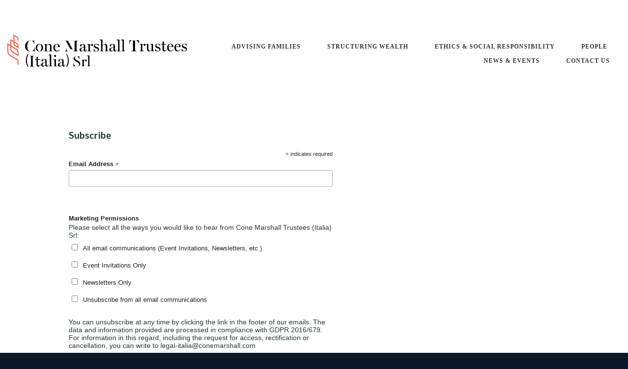

--- FILE ---
content_type: text/html; charset=UTF-8
request_url: https://conemarshalltrusteesitalia.com/italy-newsletter/
body_size: 12148
content:
<!DOCTYPE html>
<!--[if IE 9 ]> <html lang="en-US" class="ie9 loading-site no-js"> <![endif]-->
<!--[if IE 8 ]> <html lang="en-US" class="ie8 loading-site no-js"> <![endif]-->
<!--[if (gte IE 9)|!(IE)]><!--><html lang="en-US" class="loading-site no-js"> <!--<![endif]-->
<head>
	<meta charset="UTF-8" />
	<link rel="profile" href="http://gmpg.org/xfn/11" />
	<link rel="pingback" href="https://conemarshalltrusteesitalia.com/xmlrpc.php" />

	<script>(function(html){html.className = html.className.replace(/\bno-js\b/,'js')})(document.documentElement);</script>
<title>Italy Newsletter &#8211; CM Trustees Italy Milan</title>
<meta name='robots' content='max-image-preview:large' />
	<style>img:is([sizes="auto" i], [sizes^="auto," i]) { contain-intrinsic-size: 3000px 1500px }</style>
	<meta name="viewport" content="width=device-width, initial-scale=1, maximum-scale=1" /><link rel='dns-prefetch' href='//conemarshalltrusteesitalia.com' />
<link rel='dns-prefetch' href='//fonts.googleapis.com' />
<link rel="alternate" type="application/rss+xml" title="CM Trustees Italy Milan &raquo; Feed" href="https://conemarshalltrusteesitalia.com/feed/" />
<link rel="alternate" type="application/rss+xml" title="CM Trustees Italy Milan &raquo; Comments Feed" href="https://conemarshalltrusteesitalia.com/comments/feed/" />
<script type="text/javascript">
/* <![CDATA[ */
window._wpemojiSettings = {"baseUrl":"https:\/\/s.w.org\/images\/core\/emoji\/16.0.1\/72x72\/","ext":".png","svgUrl":"https:\/\/s.w.org\/images\/core\/emoji\/16.0.1\/svg\/","svgExt":".svg","source":{"concatemoji":"https:\/\/conemarshalltrusteesitalia.com\/wp-includes\/js\/wp-emoji-release.min.js?ver=6.8.3"}};
/*! This file is auto-generated */
!function(s,n){var o,i,e;function c(e){try{var t={supportTests:e,timestamp:(new Date).valueOf()};sessionStorage.setItem(o,JSON.stringify(t))}catch(e){}}function p(e,t,n){e.clearRect(0,0,e.canvas.width,e.canvas.height),e.fillText(t,0,0);var t=new Uint32Array(e.getImageData(0,0,e.canvas.width,e.canvas.height).data),a=(e.clearRect(0,0,e.canvas.width,e.canvas.height),e.fillText(n,0,0),new Uint32Array(e.getImageData(0,0,e.canvas.width,e.canvas.height).data));return t.every(function(e,t){return e===a[t]})}function u(e,t){e.clearRect(0,0,e.canvas.width,e.canvas.height),e.fillText(t,0,0);for(var n=e.getImageData(16,16,1,1),a=0;a<n.data.length;a++)if(0!==n.data[a])return!1;return!0}function f(e,t,n,a){switch(t){case"flag":return n(e,"\ud83c\udff3\ufe0f\u200d\u26a7\ufe0f","\ud83c\udff3\ufe0f\u200b\u26a7\ufe0f")?!1:!n(e,"\ud83c\udde8\ud83c\uddf6","\ud83c\udde8\u200b\ud83c\uddf6")&&!n(e,"\ud83c\udff4\udb40\udc67\udb40\udc62\udb40\udc65\udb40\udc6e\udb40\udc67\udb40\udc7f","\ud83c\udff4\u200b\udb40\udc67\u200b\udb40\udc62\u200b\udb40\udc65\u200b\udb40\udc6e\u200b\udb40\udc67\u200b\udb40\udc7f");case"emoji":return!a(e,"\ud83e\udedf")}return!1}function g(e,t,n,a){var r="undefined"!=typeof WorkerGlobalScope&&self instanceof WorkerGlobalScope?new OffscreenCanvas(300,150):s.createElement("canvas"),o=r.getContext("2d",{willReadFrequently:!0}),i=(o.textBaseline="top",o.font="600 32px Arial",{});return e.forEach(function(e){i[e]=t(o,e,n,a)}),i}function t(e){var t=s.createElement("script");t.src=e,t.defer=!0,s.head.appendChild(t)}"undefined"!=typeof Promise&&(o="wpEmojiSettingsSupports",i=["flag","emoji"],n.supports={everything:!0,everythingExceptFlag:!0},e=new Promise(function(e){s.addEventListener("DOMContentLoaded",e,{once:!0})}),new Promise(function(t){var n=function(){try{var e=JSON.parse(sessionStorage.getItem(o));if("object"==typeof e&&"number"==typeof e.timestamp&&(new Date).valueOf()<e.timestamp+604800&&"object"==typeof e.supportTests)return e.supportTests}catch(e){}return null}();if(!n){if("undefined"!=typeof Worker&&"undefined"!=typeof OffscreenCanvas&&"undefined"!=typeof URL&&URL.createObjectURL&&"undefined"!=typeof Blob)try{var e="postMessage("+g.toString()+"("+[JSON.stringify(i),f.toString(),p.toString(),u.toString()].join(",")+"));",a=new Blob([e],{type:"text/javascript"}),r=new Worker(URL.createObjectURL(a),{name:"wpTestEmojiSupports"});return void(r.onmessage=function(e){c(n=e.data),r.terminate(),t(n)})}catch(e){}c(n=g(i,f,p,u))}t(n)}).then(function(e){for(var t in e)n.supports[t]=e[t],n.supports.everything=n.supports.everything&&n.supports[t],"flag"!==t&&(n.supports.everythingExceptFlag=n.supports.everythingExceptFlag&&n.supports[t]);n.supports.everythingExceptFlag=n.supports.everythingExceptFlag&&!n.supports.flag,n.DOMReady=!1,n.readyCallback=function(){n.DOMReady=!0}}).then(function(){return e}).then(function(){var e;n.supports.everything||(n.readyCallback(),(e=n.source||{}).concatemoji?t(e.concatemoji):e.wpemoji&&e.twemoji&&(t(e.twemoji),t(e.wpemoji)))}))}((window,document),window._wpemojiSettings);
/* ]]> */
</script>
<style id='wp-emoji-styles-inline-css' type='text/css'>

	img.wp-smiley, img.emoji {
		display: inline !important;
		border: none !important;
		box-shadow: none !important;
		height: 1em !important;
		width: 1em !important;
		margin: 0 0.07em !important;
		vertical-align: -0.1em !important;
		background: none !important;
		padding: 0 !important;
	}
</style>
<link rel='stylesheet' id='wp-block-library-css' href='https://conemarshalltrusteesitalia.com/wp-includes/css/dist/block-library/style.min.css?ver=6.8.3' type='text/css' media='all' />
<style id='safe-svg-svg-icon-style-inline-css' type='text/css'>
.safe-svg-cover{text-align:center}.safe-svg-cover .safe-svg-inside{display:inline-block;max-width:100%}.safe-svg-cover svg{fill:currentColor;height:100%;max-height:100%;max-width:100%;width:100%}

</style>
<style id='global-styles-inline-css' type='text/css'>
:root{--wp--preset--aspect-ratio--square: 1;--wp--preset--aspect-ratio--4-3: 4/3;--wp--preset--aspect-ratio--3-4: 3/4;--wp--preset--aspect-ratio--3-2: 3/2;--wp--preset--aspect-ratio--2-3: 2/3;--wp--preset--aspect-ratio--16-9: 16/9;--wp--preset--aspect-ratio--9-16: 9/16;--wp--preset--color--black: #000000;--wp--preset--color--cyan-bluish-gray: #abb8c3;--wp--preset--color--white: #ffffff;--wp--preset--color--pale-pink: #f78da7;--wp--preset--color--vivid-red: #cf2e2e;--wp--preset--color--luminous-vivid-orange: #ff6900;--wp--preset--color--luminous-vivid-amber: #fcb900;--wp--preset--color--light-green-cyan: #7bdcb5;--wp--preset--color--vivid-green-cyan: #00d084;--wp--preset--color--pale-cyan-blue: #8ed1fc;--wp--preset--color--vivid-cyan-blue: #0693e3;--wp--preset--color--vivid-purple: #9b51e0;--wp--preset--gradient--vivid-cyan-blue-to-vivid-purple: linear-gradient(135deg,rgba(6,147,227,1) 0%,rgb(155,81,224) 100%);--wp--preset--gradient--light-green-cyan-to-vivid-green-cyan: linear-gradient(135deg,rgb(122,220,180) 0%,rgb(0,208,130) 100%);--wp--preset--gradient--luminous-vivid-amber-to-luminous-vivid-orange: linear-gradient(135deg,rgba(252,185,0,1) 0%,rgba(255,105,0,1) 100%);--wp--preset--gradient--luminous-vivid-orange-to-vivid-red: linear-gradient(135deg,rgba(255,105,0,1) 0%,rgb(207,46,46) 100%);--wp--preset--gradient--very-light-gray-to-cyan-bluish-gray: linear-gradient(135deg,rgb(238,238,238) 0%,rgb(169,184,195) 100%);--wp--preset--gradient--cool-to-warm-spectrum: linear-gradient(135deg,rgb(74,234,220) 0%,rgb(151,120,209) 20%,rgb(207,42,186) 40%,rgb(238,44,130) 60%,rgb(251,105,98) 80%,rgb(254,248,76) 100%);--wp--preset--gradient--blush-light-purple: linear-gradient(135deg,rgb(255,206,236) 0%,rgb(152,150,240) 100%);--wp--preset--gradient--blush-bordeaux: linear-gradient(135deg,rgb(254,205,165) 0%,rgb(254,45,45) 50%,rgb(107,0,62) 100%);--wp--preset--gradient--luminous-dusk: linear-gradient(135deg,rgb(255,203,112) 0%,rgb(199,81,192) 50%,rgb(65,88,208) 100%);--wp--preset--gradient--pale-ocean: linear-gradient(135deg,rgb(255,245,203) 0%,rgb(182,227,212) 50%,rgb(51,167,181) 100%);--wp--preset--gradient--electric-grass: linear-gradient(135deg,rgb(202,248,128) 0%,rgb(113,206,126) 100%);--wp--preset--gradient--midnight: linear-gradient(135deg,rgb(2,3,129) 0%,rgb(40,116,252) 100%);--wp--preset--font-size--small: 13px;--wp--preset--font-size--medium: 20px;--wp--preset--font-size--large: 36px;--wp--preset--font-size--x-large: 42px;--wp--preset--font-family--fakt: fakt;--wp--preset--font-family--noto: noto;--wp--preset--font-family--acta-light: acta-light;--wp--preset--font-family--fakt-black: fakt-black;--wp--preset--font-family--acta-bold: acta-bold;--wp--preset--spacing--20: 0.44rem;--wp--preset--spacing--30: 0.67rem;--wp--preset--spacing--40: 1rem;--wp--preset--spacing--50: 1.5rem;--wp--preset--spacing--60: 2.25rem;--wp--preset--spacing--70: 3.38rem;--wp--preset--spacing--80: 5.06rem;--wp--preset--shadow--natural: 6px 6px 9px rgba(0, 0, 0, 0.2);--wp--preset--shadow--deep: 12px 12px 50px rgba(0, 0, 0, 0.4);--wp--preset--shadow--sharp: 6px 6px 0px rgba(0, 0, 0, 0.2);--wp--preset--shadow--outlined: 6px 6px 0px -3px rgba(255, 255, 255, 1), 6px 6px rgba(0, 0, 0, 1);--wp--preset--shadow--crisp: 6px 6px 0px rgba(0, 0, 0, 1);}:where(body) { margin: 0; }.wp-site-blocks > .alignleft { float: left; margin-right: 2em; }.wp-site-blocks > .alignright { float: right; margin-left: 2em; }.wp-site-blocks > .aligncenter { justify-content: center; margin-left: auto; margin-right: auto; }:where(.is-layout-flex){gap: 0.5em;}:where(.is-layout-grid){gap: 0.5em;}.is-layout-flow > .alignleft{float: left;margin-inline-start: 0;margin-inline-end: 2em;}.is-layout-flow > .alignright{float: right;margin-inline-start: 2em;margin-inline-end: 0;}.is-layout-flow > .aligncenter{margin-left: auto !important;margin-right: auto !important;}.is-layout-constrained > .alignleft{float: left;margin-inline-start: 0;margin-inline-end: 2em;}.is-layout-constrained > .alignright{float: right;margin-inline-start: 2em;margin-inline-end: 0;}.is-layout-constrained > .aligncenter{margin-left: auto !important;margin-right: auto !important;}.is-layout-constrained > :where(:not(.alignleft):not(.alignright):not(.alignfull)){margin-left: auto !important;margin-right: auto !important;}body .is-layout-flex{display: flex;}.is-layout-flex{flex-wrap: wrap;align-items: center;}.is-layout-flex > :is(*, div){margin: 0;}body .is-layout-grid{display: grid;}.is-layout-grid > :is(*, div){margin: 0;}body{padding-top: 0px;padding-right: 0px;padding-bottom: 0px;padding-left: 0px;}a:where(:not(.wp-element-button)){text-decoration: underline;}:root :where(.wp-element-button, .wp-block-button__link){background-color: #32373c;border-width: 0;color: #fff;font-family: inherit;font-size: inherit;line-height: inherit;padding: calc(0.667em + 2px) calc(1.333em + 2px);text-decoration: none;}.has-black-color{color: var(--wp--preset--color--black) !important;}.has-cyan-bluish-gray-color{color: var(--wp--preset--color--cyan-bluish-gray) !important;}.has-white-color{color: var(--wp--preset--color--white) !important;}.has-pale-pink-color{color: var(--wp--preset--color--pale-pink) !important;}.has-vivid-red-color{color: var(--wp--preset--color--vivid-red) !important;}.has-luminous-vivid-orange-color{color: var(--wp--preset--color--luminous-vivid-orange) !important;}.has-luminous-vivid-amber-color{color: var(--wp--preset--color--luminous-vivid-amber) !important;}.has-light-green-cyan-color{color: var(--wp--preset--color--light-green-cyan) !important;}.has-vivid-green-cyan-color{color: var(--wp--preset--color--vivid-green-cyan) !important;}.has-pale-cyan-blue-color{color: var(--wp--preset--color--pale-cyan-blue) !important;}.has-vivid-cyan-blue-color{color: var(--wp--preset--color--vivid-cyan-blue) !important;}.has-vivid-purple-color{color: var(--wp--preset--color--vivid-purple) !important;}.has-black-background-color{background-color: var(--wp--preset--color--black) !important;}.has-cyan-bluish-gray-background-color{background-color: var(--wp--preset--color--cyan-bluish-gray) !important;}.has-white-background-color{background-color: var(--wp--preset--color--white) !important;}.has-pale-pink-background-color{background-color: var(--wp--preset--color--pale-pink) !important;}.has-vivid-red-background-color{background-color: var(--wp--preset--color--vivid-red) !important;}.has-luminous-vivid-orange-background-color{background-color: var(--wp--preset--color--luminous-vivid-orange) !important;}.has-luminous-vivid-amber-background-color{background-color: var(--wp--preset--color--luminous-vivid-amber) !important;}.has-light-green-cyan-background-color{background-color: var(--wp--preset--color--light-green-cyan) !important;}.has-vivid-green-cyan-background-color{background-color: var(--wp--preset--color--vivid-green-cyan) !important;}.has-pale-cyan-blue-background-color{background-color: var(--wp--preset--color--pale-cyan-blue) !important;}.has-vivid-cyan-blue-background-color{background-color: var(--wp--preset--color--vivid-cyan-blue) !important;}.has-vivid-purple-background-color{background-color: var(--wp--preset--color--vivid-purple) !important;}.has-black-border-color{border-color: var(--wp--preset--color--black) !important;}.has-cyan-bluish-gray-border-color{border-color: var(--wp--preset--color--cyan-bluish-gray) !important;}.has-white-border-color{border-color: var(--wp--preset--color--white) !important;}.has-pale-pink-border-color{border-color: var(--wp--preset--color--pale-pink) !important;}.has-vivid-red-border-color{border-color: var(--wp--preset--color--vivid-red) !important;}.has-luminous-vivid-orange-border-color{border-color: var(--wp--preset--color--luminous-vivid-orange) !important;}.has-luminous-vivid-amber-border-color{border-color: var(--wp--preset--color--luminous-vivid-amber) !important;}.has-light-green-cyan-border-color{border-color: var(--wp--preset--color--light-green-cyan) !important;}.has-vivid-green-cyan-border-color{border-color: var(--wp--preset--color--vivid-green-cyan) !important;}.has-pale-cyan-blue-border-color{border-color: var(--wp--preset--color--pale-cyan-blue) !important;}.has-vivid-cyan-blue-border-color{border-color: var(--wp--preset--color--vivid-cyan-blue) !important;}.has-vivid-purple-border-color{border-color: var(--wp--preset--color--vivid-purple) !important;}.has-vivid-cyan-blue-to-vivid-purple-gradient-background{background: var(--wp--preset--gradient--vivid-cyan-blue-to-vivid-purple) !important;}.has-light-green-cyan-to-vivid-green-cyan-gradient-background{background: var(--wp--preset--gradient--light-green-cyan-to-vivid-green-cyan) !important;}.has-luminous-vivid-amber-to-luminous-vivid-orange-gradient-background{background: var(--wp--preset--gradient--luminous-vivid-amber-to-luminous-vivid-orange) !important;}.has-luminous-vivid-orange-to-vivid-red-gradient-background{background: var(--wp--preset--gradient--luminous-vivid-orange-to-vivid-red) !important;}.has-very-light-gray-to-cyan-bluish-gray-gradient-background{background: var(--wp--preset--gradient--very-light-gray-to-cyan-bluish-gray) !important;}.has-cool-to-warm-spectrum-gradient-background{background: var(--wp--preset--gradient--cool-to-warm-spectrum) !important;}.has-blush-light-purple-gradient-background{background: var(--wp--preset--gradient--blush-light-purple) !important;}.has-blush-bordeaux-gradient-background{background: var(--wp--preset--gradient--blush-bordeaux) !important;}.has-luminous-dusk-gradient-background{background: var(--wp--preset--gradient--luminous-dusk) !important;}.has-pale-ocean-gradient-background{background: var(--wp--preset--gradient--pale-ocean) !important;}.has-electric-grass-gradient-background{background: var(--wp--preset--gradient--electric-grass) !important;}.has-midnight-gradient-background{background: var(--wp--preset--gradient--midnight) !important;}.has-small-font-size{font-size: var(--wp--preset--font-size--small) !important;}.has-medium-font-size{font-size: var(--wp--preset--font-size--medium) !important;}.has-large-font-size{font-size: var(--wp--preset--font-size--large) !important;}.has-x-large-font-size{font-size: var(--wp--preset--font-size--x-large) !important;}.has-fakt-font-family{font-family: var(--wp--preset--font-family--fakt) !important;}.has-noto-font-family{font-family: var(--wp--preset--font-family--noto) !important;}.has-acta-light-font-family{font-family: var(--wp--preset--font-family--acta-light) !important;}.has-fakt-black-font-family{font-family: var(--wp--preset--font-family--fakt-black) !important;}.has-acta-bold-font-family{font-family: var(--wp--preset--font-family--acta-bold) !important;}
:where(.wp-block-post-template.is-layout-flex){gap: 1.25em;}:where(.wp-block-post-template.is-layout-grid){gap: 1.25em;}
:where(.wp-block-columns.is-layout-flex){gap: 2em;}:where(.wp-block-columns.is-layout-grid){gap: 2em;}
:root :where(.wp-block-pullquote){font-size: 1.5em;line-height: 1.6;}
</style>
<link rel='stylesheet' id='flatsome-icons-css' href='https://conemarshalltrusteesitalia.com/wp-content/themes/flatsome/assets/css/fl-icons.css?ver=3.12' type='text/css' media='all' />
<link rel='stylesheet' id='flatsome-main-css' href='https://conemarshalltrusteesitalia.com/wp-content/themes/flatsome/assets/css/flatsome.css?ver=3.13.3' type='text/css' media='all' />
<link rel='stylesheet' id='flatsome-style-css' href='https://conemarshalltrusteesitalia.com/wp-content/themes/flatsome-child/style.css?ver=3.0' type='text/css' media='all' />
<link rel='stylesheet' id='flatsome-googlefonts-css' href='//fonts.googleapis.com/css?family=Lato%3Aregular%2C700%2C700%7CRoboto%3Aregular%2C300%7CDancing+Script%3Aregular%2C400&#038;display=swap&#038;ver=3.9' type='text/css' media='all' />
<script type="text/javascript" src="https://conemarshalltrusteesitalia.com/wp-includes/js/jquery/jquery.min.js?ver=3.7.1" id="jquery-core-js"></script>
<script type="text/javascript" src="https://conemarshalltrusteesitalia.com/wp-includes/js/jquery/jquery-migrate.min.js?ver=3.4.1" id="jquery-migrate-js"></script>
<link rel="https://api.w.org/" href="https://conemarshalltrusteesitalia.com/wp-json/" /><link rel="alternate" title="JSON" type="application/json" href="https://conemarshalltrusteesitalia.com/wp-json/wp/v2/pages/1185" /><link rel="EditURI" type="application/rsd+xml" title="RSD" href="https://conemarshalltrusteesitalia.com/xmlrpc.php?rsd" />
<meta name="generator" content="WordPress 6.8.3" />
<link rel="canonical" href="https://conemarshalltrusteesitalia.com/italy-newsletter/" />
<link rel='shortlink' href='https://conemarshalltrusteesitalia.com/?p=1185' />
<link rel="alternate" title="oEmbed (JSON)" type="application/json+oembed" href="https://conemarshalltrusteesitalia.com/wp-json/oembed/1.0/embed?url=https%3A%2F%2Fconemarshalltrusteesitalia.com%2Fitaly-newsletter%2F" />
<link rel="alternate" title="oEmbed (XML)" type="text/xml+oembed" href="https://conemarshalltrusteesitalia.com/wp-json/oembed/1.0/embed?url=https%3A%2F%2Fconemarshalltrusteesitalia.com%2Fitaly-newsletter%2F&#038;format=xml" />
<style>.bg{opacity: 0; transition: opacity 1s; -webkit-transition: opacity 1s;} .bg-loaded{opacity: 1;}</style><!--[if IE]><link rel="stylesheet" type="text/css" href="https://conemarshalltrusteesitalia.com/wp-content/themes/flatsome/assets/css/ie-fallback.css"><script src="//cdnjs.cloudflare.com/ajax/libs/html5shiv/3.6.1/html5shiv.js"></script><script>var head = document.getElementsByTagName('head')[0],style = document.createElement('style');style.type = 'text/css';style.styleSheet.cssText = ':before,:after{content:none !important';head.appendChild(style);setTimeout(function(){head.removeChild(style);}, 0);</script><script src="https://conemarshalltrusteesitalia.com/wp-content/themes/flatsome/assets/libs/ie-flexibility.js"></script><![endif]--><!-- Google tag (gtag.js) -->
<script async src="https://www.googletagmanager.com/gtag/js?id=G-2WYWFZVZGD"></script>
<script>
  window.dataLayer = window.dataLayer || [];
  function gtag(){dataLayer.push(arguments);}
  gtag('js', new Date());

  gtag('config', 'G-2WYWFZVZGD');
</script><style class='wp-fonts-local' type='text/css'>
@font-face{font-family:fakt;font-style:normal;font-weight:400;font-display:fallback;src:url('https://tetontrustcompany.com/wp-content/uploads/sites/5/useanyfont/190719112756fakt.woff2') format('woff2');}
@font-face{font-family:noto;font-style:normal;font-weight:400;font-display:fallback;src:url('https://tetontrustcompany.com/wp-content/uploads/sites/5/useanyfont/190719112908noto.woff2') format('woff2');}
@font-face{font-family:acta-light;font-style:normal;font-weight:400;font-display:fallback;src:url('https://tetontrustcompany.com/wp-content/uploads/sites/5/useanyfont/190719112942acta-light.woff2') format('woff2');}
@font-face{font-family:fakt-black;font-style:normal;font-weight:400;font-display:fallback;src:url('https://tetontrustcompany.com/wp-content/uploads/sites/5/useanyfont/190720063948fakt-black.woff2') format('woff2');}
@font-face{font-family:acta-bold;font-style:normal;font-weight:400;font-display:fallback;src:url('https://tetontrustcompany.com/wp-content/uploads/sites/5/useanyfont/190721010019acta-bold.woff2') format('woff2');}
</style>
<link rel="icon" href="https://conemarshalltrusteesitalia.com/wp-content/uploads/sites/7/2019/07/cropped-favicon-32x32.png" sizes="32x32" />
<link rel="icon" href="https://conemarshalltrusteesitalia.com/wp-content/uploads/sites/7/2019/07/cropped-favicon-192x192.png" sizes="192x192" />
<link rel="apple-touch-icon" href="https://conemarshalltrusteesitalia.com/wp-content/uploads/sites/7/2019/07/cropped-favicon-180x180.png" />
<meta name="msapplication-TileImage" content="https://conemarshalltrusteesitalia.com/wp-content/uploads/sites/7/2019/07/cropped-favicon-270x270.png" />
<style id="custom-css" type="text/css">:root {--primary-color: #dc503a;}.full-width .ubermenu-nav, .container, .row{max-width: 1070px}.row.row-collapse{max-width: 1040px}.row.row-small{max-width: 1062.5px}.row.row-large{max-width: 1100px}.header-main{height: 213px}#logo img{max-height: 213px}#logo{width:481px;}.stuck #logo img{padding:7px 0;}.header-top{min-height: 100px}.transparent .header-main{height: 115px}.transparent #logo img{max-height: 115px}.has-transparent + .page-title:first-of-type,.has-transparent + #main > .page-title,.has-transparent + #main > div > .page-title,.has-transparent + #main .page-header-wrapper:first-of-type .page-title{padding-top: 115px;}.transparent .header-wrapper{background-color: rgba(255,255,255,0)!important;}.transparent .top-divider{display: none;}.header.show-on-scroll,.stuck .header-main{height:91px!important}.stuck #logo img{max-height: 91px!important}.header-bg-color, .header-wrapper {background-color: #ffffff}.header-bottom {background-color: #f1f1f1}.header-main .nav > li > a{line-height: 28px }.stuck .header-main .nav > li > a{line-height: 50px }@media (max-width: 549px) {.header-main{height: 70px}#logo img{max-height: 70px}}.nav-dropdown{font-size:100%}.header-top{background-color:#ffffff!important;}/* Color */.accordion-title.active, .has-icon-bg .icon .icon-inner,.logo a, .primary.is-underline, .primary.is-link, .badge-outline .badge-inner, .nav-outline > li.active> a,.nav-outline >li.active > a, .cart-icon strong,[data-color='primary'], .is-outline.primary{color: #dc503a;}/* Color !important */[data-text-color="primary"]{color: #dc503a!important;}/* Background Color */[data-text-bg="primary"]{background-color: #dc503a;}/* Background */.scroll-to-bullets a,.featured-title, .label-new.menu-item > a:after, .nav-pagination > li > .current,.nav-pagination > li > span:hover,.nav-pagination > li > a:hover,.has-hover:hover .badge-outline .badge-inner,button[type="submit"], .button.wc-forward:not(.checkout):not(.checkout-button), .button.submit-button, .button.primary:not(.is-outline),.featured-table .title,.is-outline:hover, .has-icon:hover .icon-label,.nav-dropdown-bold .nav-column li > a:hover, .nav-dropdown.nav-dropdown-bold > li > a:hover, .nav-dropdown-bold.dark .nav-column li > a:hover, .nav-dropdown.nav-dropdown-bold.dark > li > a:hover, .is-outline:hover, .tagcloud a:hover,.grid-tools a, input[type='submit']:not(.is-form), .box-badge:hover .box-text, input.button.alt,.nav-box > li > a:hover,.nav-box > li.active > a,.nav-pills > li.active > a ,.current-dropdown .cart-icon strong, .cart-icon:hover strong, .nav-line-bottom > li > a:before, .nav-line-grow > li > a:before, .nav-line > li > a:before,.banner, .header-top, .slider-nav-circle .flickity-prev-next-button:hover svg, .slider-nav-circle .flickity-prev-next-button:hover .arrow, .primary.is-outline:hover, .button.primary:not(.is-outline), input[type='submit'].primary, input[type='submit'].primary, input[type='reset'].button, input[type='button'].primary, .badge-inner{background-color: #dc503a;}/* Border */.nav-vertical.nav-tabs > li.active > a,.scroll-to-bullets a.active,.nav-pagination > li > .current,.nav-pagination > li > span:hover,.nav-pagination > li > a:hover,.has-hover:hover .badge-outline .badge-inner,.accordion-title.active,.featured-table,.is-outline:hover, .tagcloud a:hover,blockquote, .has-border, .cart-icon strong:after,.cart-icon strong,.blockUI:before, .processing:before,.loading-spin, .slider-nav-circle .flickity-prev-next-button:hover svg, .slider-nav-circle .flickity-prev-next-button:hover .arrow, .primary.is-outline:hover{border-color: #dc503a}.nav-tabs > li.active > a{border-top-color: #dc503a}.widget_shopping_cart_content .blockUI.blockOverlay:before { border-left-color: #dc503a }.woocommerce-checkout-review-order .blockUI.blockOverlay:before { border-left-color: #dc503a }/* Fill */.slider .flickity-prev-next-button:hover svg,.slider .flickity-prev-next-button:hover .arrow{fill: #dc503a;}/* Background Color */[data-icon-label]:after, .secondary.is-underline:hover,.secondary.is-outline:hover,.icon-label,.button.secondary:not(.is-outline),.button.alt:not(.is-outline), .badge-inner.on-sale, .button.checkout, .single_add_to_cart_button, .current .breadcrumb-step{ background-color:#2a3535; }[data-text-bg="secondary"]{background-color: #2a3535;}/* Color */.secondary.is-underline,.secondary.is-link, .secondary.is-outline,.stars a.active, .star-rating:before, .woocommerce-page .star-rating:before,.star-rating span:before, .color-secondary{color: #2a3535}/* Color !important */[data-text-color="secondary"]{color: #2a3535!important;}/* Border */.secondary.is-outline:hover{border-color:#2a3535}.success.is-underline:hover,.success.is-outline:hover,.success{background-color: #dc503a}.success-color, .success.is-link, .success.is-outline{color: #dc503a;}.success-border{border-color: #dc503a!important;}/* Color !important */[data-text-color="success"]{color: #dc503a!important;}/* Background Color */[data-text-bg="success"]{background-color: #dc503a;}.alert.is-underline:hover,.alert.is-outline:hover,.alert{background-color: #dc503a}.alert.is-link, .alert.is-outline, .color-alert{color: #dc503a;}/* Color !important */[data-text-color="alert"]{color: #dc503a!important;}/* Background Color */[data-text-bg="alert"]{background-color: #dc503a;}body{font-size: 112%;}@media screen and (max-width: 549px){body{font-size: 100%;}}body{font-family:"Roboto", sans-serif}body{font-weight: 300}body{color: #2a3535}.nav > li > a {font-family:"Lato", sans-serif;}.mobile-sidebar-levels-2 .nav > li > ul > li > a {font-family:"Lato", sans-serif;}.nav > li > a {font-weight: 700;}.mobile-sidebar-levels-2 .nav > li > ul > li > a {font-weight: 700;}h1,h2,h3,h4,h5,h6,.heading-font, .off-canvas-center .nav-sidebar.nav-vertical > li > a{font-family: "Lato", sans-serif;}h1,h2,h3,h4,h5,h6,.heading-font,.banner h1,.banner h2{font-weight: 700;}h1,h2,h3,h4,h5,h6,.heading-font{color: #2a3535;}.alt-font{font-family: "Dancing Script", sans-serif;}.alt-font{font-weight: 400!important;}.header:not(.transparent) .header-nav-main.nav > li > a {color: #2a3535;}a{color: #dc503a;}a:hover{color: #9e2a18;}.tagcloud a:hover{border-color: #9e2a18;background-color: #9e2a18;}.footer-2{background-color: #2a3535}.absolute-footer, html{background-color: #dc503a}.label-new.menu-item > a:after{content:"New";}.label-hot.menu-item > a:after{content:"Hot";}.label-sale.menu-item > a:after{content:"Sale";}.label-popular.menu-item > a:after{content:"Popular";}</style>		<style type="text/css" id="wp-custom-css">
			
.nav > li > a {
    font-weight: 700;
	text-transform:uppercase;
	color:#2a3535;
	font-family: 'fakt-black';
	padding-bottom: 0px;
    margin-left: 22px;
    margin-right: 22px;
	font-size: 12px;
	letter-spacing:1px;
}
.header-main .nav > li > a {
line-height: 14px; 
}
.nav-dark .nav>li>a, .nav-dark  {
    color: rgba(255,255,255,0.7);
}
/*.nav > li > a:active, .nav > li.current-menu-item > a {
	border-bottom: 5px solid #DCE39A !important;
  background-color: transparent;
}*/
/*.nav > li > a:hover {
    border-bottom: 5px solid #DCE39A !important;
    background-color: transparent;
}*/
.nav-top-link a:active {
	color:white;
}
.stuck .header-main .nav > li > a {
    line-height: 14px;
}
.header.transparent  {    
}
.header.has-transparent a:active {
	color: white;
}
/*.nav>li>a:hover, .nav>li.active>a {
	border-bottom: 5px solid #DCE39A !important;
    background-color: transparent;
}*/
.xheader-top {
	background-color: transparent !important;
}
.header.has-transparent, .header.transparent a {
    color: white;
}
.header.has-transparent, .header.transparent a:hover {
    color: white;
}
.absolute-footer, html {
	background-color: #0b1829;
}
.has-sticky .sticky-shrink .transparent {
	background-color: white !important;
}
.arrow-title-line {
    width: 26px;
    height: 1px;
    background: #FFFFFF;
    margin-bottom: 30px;
    display: block;
	text-align:left;
}
.home-who-we-are .arrow-title-line {
    background: #DCE39A;
}
h3.arrow-title {
  font-family: "fakt-black", sans-serif;
  font-size: 11px;
  margin-top: 0;
  margin-bottom: 6px;
  color: #FFFFFF;
  text-transform: uppercase;
  font-weight: normal;
	text-align:left;
}
h3.arrow-title-team {
  font-family: "fakt-black", sans-serif;
  font-size: 11px;
  margin-top: 0;
  margin-bottom: 6px;
  color: #7AC7FF;
  text-transform: uppercase;
  font-weight: normal;
	text-align:left;
}
h3.title-team {
  font-family: "fakt-black", sans-serif;
  font-size: 11px;
  margin-top: 0;
  margin-bottom: 6px;
  color: #7AC7FF;
  text-transform: uppercase;
  font-weight: normal;
	text-align:left;
}
h3.arrow-title svg {
    display: inline-block;
    margin-left: 10px;
	  padding-top: -11px;
}
svg:not(:root) {
    overflow: hidden;
}
svg {
    max-width: 100%;
}
.h4-intro {
	text-transform:uppercase;
	font-size: 14px;
	letter-spacing:1px;
	font-family: 'fakt-black';
}
h3.home-intro {
    font-family: "acta-light", sans-serif;
    font-size: 40px;
    color: #FFFFFF;
    line-height: 50px;
}
h3.home-who-we-are {
    font-family: 'acta-bold';
    font-size: 40px;
    color: #FFFFFF;
    letter-spacing: 1px;
    line-height: 44px;
}
.home-intro-div {
	padding-top:8px;
	padding-bottom:8px;
}
.home-intro-hk {
	position: relative;
  left: 0.25em;
	font-size: 44px;
	background: rgba(40, 52, 52, 0.7);
  padding-left: 0;
	padding:5px;
	padding-bottom:6px;
  box-shadow: 0.25em 0 0 rgba(40, 52, 52, 0.7), -0.25em 0 0 rgba(40, 52, 52, 0.7);
	margin-top:10px;
	line-height: 60px;
}
.icon-home {
	font-family: 'acta-bold';
    font-size: 18px;
    color: #2a3535;
    letter-spacing: 1px;
}
.home-h2 {
	  font-family: 'acta-bold';
    font-size: 24px;
    color: #2a3535;
    letter-spacing: 1px;
	  text-align:left;
	  padding-bottom:5px;
}
h3.home-who-we-are-hk {
	font-family: 'acta-bold';
    font-size: 44px;
    color: #FFFFFF;
    letter-spacing: 1px;
    line-height: 50px;
	  text-align: center;
}
.who-we-are-lead-by p {
    font-family: "Roboto", sans-serif;
    font-weight: 300;
    font-size: 20px;
    color: #FFFFFF;
    line-height: 28px;
    letter-spacing: normal;
}
.read-more-btn {
    display: inline-block;
    text-decoration: none;
    font-family: "Roboto", sans-serif;
    font-size: 14px;
    color: #FFFFFF;
    letter-spacing: 0.89px;
    font-weight: 500;
    border: 5px solid #DCE39A;
    padding: 16px 20px;
    text-transform: uppercase;
    transition: all 0.3s ease-out;
    -webkit-transition: all 0.3s ease-out;
}
.phone-footer {
    font-family: "Roboto", sans-serif;
    font-weight: 700;
    font-size: 20px;
    color: #DCE39A;
}
h2.footer-co {
    font-weight: 600;
    font-family: "acta-light", sans-serif;
    font-size: 24px;
    color: #FFFFFF;
    margin-bottom: 16px;
}
.white-text {
	color: #FFFFFF;
}
.text-lime {
	color: #dde2a1;
}
.co-name {
	font-family: "acta-light", sans-serif;
  font-size: 40px;
}
.footer-text {
	font-size:16px;
}

.down-arrow {
    position: absolute;
    bottom: 30px;
    left: 50%;
    -webkit-transform: translateX(-50%);
    -ms-transform: translateX(-50%);
    transform: translateX(-50%);
    cursor: pointer;
}
h1.section-title {
    font-weight: normal;
    font-family: "acta-light", sans-serif;
    font-size: 40px;
    color: #474844f;
    border-bottom: 1px solid #94948E;
    padding-bottom: 30px;
    margin-bottom: 30px;
}

h2.section-content {
  font-family: "acta-bold", sans-serif;
  font-size: 24px;
  color: #1D1D1Df;
  margin-bottom: 30px;
	border-top: 1px solid #94948E;
	padding-top: 30px;
}
h5 {
    font-family: "Roboto", sans-serif;
    font-size: 14px;
    font-weight: 900;
    color: #1D1D1D;
    letter-spacing: 2.4px;
    line-height: 25px;
    margin-bottom: 10px;
    text-transform: uppercase;
}
.partner-row-border {
    display: block;
    height: 1px;
    background-color: #5E7485;
    margin-bottom: 20px;
}
.partner-row-border-lime {
	display: block;
    height: 1px;
    background-color: #dde2a1;
    margin-bottom: 20px;
}
.partner-row-border-italy {
	display: block;
    height: 1px;
    background-color: #dc503a;
    margin-bottom: 20px;
}
ul.team-loc {
	list-style-type: none;
	margin-left:-20px;
	color:#dde2a1;
}
.just {
	text-align:justify;
}
ul.team-loc-hk {
	list-style-type: none;
	margin-left:-20px;
	color:#dfb03f;
}
.opn-item a {
    font-weight: 700;
    font-size: 20px;
    color: #DBE399;
    line-height: 28px;
    text-decoration: none;
}
h1.team {
    font-family: 'acta-bold', sans-serif;
    font-size: 40px;
    color: #fff;
    border-bottom: 0;
    padding-bottom: 0px;
    margin-bottom: 20px;
}
.team-name {
    font-family: 'acta-bold', sans-serif;
    font-size: 24px;
    color: #FFFFFF;
    display: block;
}
.team-title {
    font-family: 'acta-light';
    font-size: 24px;
    color: #FFFFFF;
    display: block;
    margin-bottom: 10px;
}
.team-credit p {
    font-family: "Roboto", sans-serif;
    font-weight: 400;
    font-size: 18px;
    color: #FFFFFF;
    line-height: 28px;
    margin-bottom: 0;
}
.team-phone {
    font-family: "Roboto", sans-serif;
    font-weight: 300;
    font-size: 18px;
    color: #FFFFFF;
    line-height: 28px;
    display: block;
}
.team-email {
    font-family: "Roboto", sans-serif;
    font-weight: 700;
    font-size: 18px;
    color: #DCE39A;
    line-height: 28px;
    display: block;
    text-decoration: none;
}
.team-email-swisse {
    font-family: "Roboto", sans-serif;
    font-weight: 700;
    font-size: 18px;
    color:#23262f;
    line-height: 28px;
    display: block;
    text-decoration: none;
}
.team-email-italy {
    font-family: "Roboto", sans-serif;
    font-weight: 700;
    font-size: 18px;
    color:#dc503a;
    line-height: 28px;
    display: block;
    text-decoration: none;
}
h3 {
	font-family: 'acta-light';
    font-size: 26px;
    color: #FFFFFF;
    display: block;
    margin-bottom: 10px;
}
h5.white {
    font-family: "Roboto", sans-serif;
    font-size: 14px;
    font-weight: 900;
    color: #fff;
    letter-spacing: 2.4px;
    line-height: 25px;
    margin-bottom: 10px;
    text-transform: uppercase;
}
.address-wrapper:before {
    content: '';
    position: absolute;
    left: -4px;
    top: 134px;
    width: 17px;
    height: 29px;
    background-image: url(https://conemarshall.com/italy/wp-content/uploads/sites/7/2019/07/address_icon.png);
    background-repeat: no-repeat;
    background-size: 17px;
}
.phone-wrapper:before {
    content: '';
    position: absolute;
    left: -4px;
    top: 238px;
    width: 17px;
    height: 29px;
    background-image: url(https://conemarshall.com/italy/wp-content/uploads/sites/7/2019/07/phone_icon.png);
    background-repeat: no-repeat;
    background-size: 17px;
}
.black {
	color:#23262f;
}		</style>
		</head>

<body class="wp-singular page-template-default page page-id-1185 wp-theme-flatsome wp-child-theme-flatsome-child lightbox nav-dropdown-has-arrow nav-dropdown-has-shadow nav-dropdown-has-border">



<a class="skip-link screen-reader-text" href="#main">Skip to content</a>

<div id="wrapper">

	
	<header id="header" class="header header-full-width has-sticky sticky-shrink">
		<div class="header-wrapper">
			<div id="masthead" class="header-main ">
      <div class="header-inner flex-row container logo-left medium-logo-center" role="navigation">

          <!-- Logo -->
          <div id="logo" class="flex-col logo">
            <!-- Header logo -->
<a href="https://conemarshalltrusteesitalia.com/" title="CM Trustees Italy Milan - Trust and fiduciary services for the structuring, protection, planning and succession of wealth" rel="home">
    <img width="481" height="213" src="https://conemarshalltrusteesitalia.com/wp-content/uploads/sites/7/2024/01/Cone-Marshall-Trustees-Italy-SRL-Logo_Icon-Color-1.png" class="header_logo header-logo" alt="CM Trustees Italy Milan"/><img  width="481" height="213" src="https://conemarshalltrusteesitalia.com/wp-content/uploads/sites/7/2024/01/Cone-Marshall-Trustees-Italy-SRL-Logo_Icon-white.png" class="header-logo-dark" alt="CM Trustees Italy Milan"/></a>
          </div>

          <!-- Mobile Left Elements -->
          <div class="flex-col show-for-medium flex-left">
            <ul class="mobile-nav nav nav-left ">
              <li class="nav-icon has-icon">
  		<a href="#" data-open="#main-menu" data-pos="left" data-bg="main-menu-overlay" data-color="dark" class="is-small" aria-label="Menu" aria-controls="main-menu" aria-expanded="false">
		
		  <i class="icon-menu" ></i>
		  		</a>
	</li>            </ul>
          </div>

          <!-- Left Elements -->
          <div class="flex-col hide-for-medium flex-left
            flex-grow">
            <ul class="header-nav header-nav-main nav nav-left  nav-line-bottom nav-spacing-small nav-uppercase" >
                          </ul>
          </div>

          <!-- Right Elements -->
          <div class="flex-col hide-for-medium flex-right">
            <ul class="header-nav header-nav-main nav nav-right  nav-line-bottom nav-spacing-small nav-uppercase">
              <li id="menu-item-804" class="menu-item menu-item-type-post_type menu-item-object-page menu-item-804 menu-item-design-default"><a href="https://conemarshalltrusteesitalia.com/advising-families-2/" class="nav-top-link">Advising Families</a></li>
<li id="menu-item-237" class="menu-item menu-item-type-post_type menu-item-object-page menu-item-237 menu-item-design-default"><a href="https://conemarshalltrusteesitalia.com/structuring-wealth/" class="nav-top-link">Structuring Wealth</a></li>
<li id="menu-item-805" class="menu-item menu-item-type-post_type menu-item-object-page menu-item-805 menu-item-design-default"><a href="https://conemarshalltrusteesitalia.com/ethics-social-responsibility/" class="nav-top-link">Ethics &amp; Social Responsibility</a></li>
<li id="menu-item-1031" class="menu-item menu-item-type-custom menu-item-object-custom menu-item-1031 menu-item-design-default"><a target="_blank" rel="noopener noreferrer" href="https://conemarshall.com/people/#milan" class="nav-top-link">People</a></li>
<li id="menu-item-893" class="menu-item menu-item-type-custom menu-item-object-custom menu-item-893 menu-item-design-default"><a target="_blank" rel="noopener noreferrer" href="https://conemarshall.com/news-events/" class="nav-top-link">News &#038;  Events</a></li>
<li id="menu-item-1027" class="menu-item menu-item-type-custom menu-item-object-custom menu-item-1027 menu-item-design-default"><a target="_blank" rel="noopener noreferrer" href="https://conemarshall.com/contact-us/#IT" class="nav-top-link">Contact Us</a></li>
            </ul>
          </div>

          <!-- Mobile Right Elements -->
          <div class="flex-col show-for-medium flex-right">
            <ul class="mobile-nav nav nav-right ">
                          </ul>
          </div>

      </div>
     
      </div>
<div class="header-bg-container fill"><div class="header-bg-image fill"></div><div class="header-bg-color fill"></div></div>		</div>
	</header>

	
	<main id="main" class="">
<div id="content" class="content-area page-wrapper" role="main">
	<div class="row row-main">
		<div class="large-12 col">
			<div class="col-inner">
				
				
														
						<div id="mc_embed_shell">
      <link href="//cdn-images.mailchimp.com/embedcode/classic-061523.css" rel="stylesheet" type="text/css">
<style type="text/css">
        #mc_embed_signup{background:#fff; false;clear:left; font:14px Helvetica,Arial,sans-serif; width: 600px;}
        /* Add your own Mailchimp form style overrides in your site stylesheet or in this style block.
           We recommend moving this block and the preceding CSS link to the HEAD of your HTML file. */
</style>
<style type="text/css">
        #mc-embedded-subscribe-form input[type=checkbox]{display: inline; width: auto;margin-right: 10px;}
#mergeRow-gdpr {margin-top: 20px;}
#mergeRow-gdpr fieldset label {font-weight: normal;}
#mc-embedded-subscribe-form .mc_fieldset{border:none;min-height: 0px;padding-bottom:0px;}
</style>
<div id="mc_embed_signup">
<form action="https://tetontrustcompany.us21.list-manage.com/subscribe/post?u=adc631eb0c1c7da02681c3850&amp;id=fe82b09be6&amp;v_id=247&amp;f_id=00a486e6f0" method="post" id="mc-embedded-subscribe-form" name="mc-embedded-subscribe-form" class="validate" target="_blank">
<div id="mc_embed_signup_scroll">
<h2>Subscribe</h2>
<div class="indicates-required"><span class="asterisk">*</span> indicates required</div>
<div class="mc-field-group"><label for="mce-EMAIL">Email Address <span class="asterisk">*</span></label><input type="email" name="EMAIL" class="required email" id="mce-EMAIL" required="" value=""><span id="mce-EMAIL-HELPERTEXT" class="helper_text"></span></div>
<div id="mergeRow-gdpr" class="mergeRow gdpr-mergeRow content__gdprBlock mc-field-group">
<div class="content__gdpr"><label>Marketing Permissions</label></p>
<p>Please select all the ways you would like to hear from Cone Marshall Trustees (Italia) Srl:</p>
<fieldset class="mc_fieldset gdprRequired mc-field-group" name="interestgroup_field"><label class="checkbox subfield" for="gdpr97944"><input type="checkbox" id="gdpr_97944" name="gdpr[97944]" class="gdpr" value="Y"><span>All email communications (Event Invitations, Newsletters, etc.) </span></label><label class="checkbox subfield" for="gdpr97960"><input type="checkbox" id="gdpr_97960" name="gdpr[97960]" class="gdpr" value="Y"><span>Event Invitations Only</span></label><label class="checkbox subfield" for="gdpr97961"><input type="checkbox" id="gdpr_97961" name="gdpr[97961]" class="gdpr" value="Y"><span>Newsletters Only</span></label><label class="checkbox subfield" for="gdpr97962"><input type="checkbox" id="gdpr_97962" name="gdpr[97962]" class="gdpr" value="Y"><span>Unsubscribe from all email communications</span></label></fieldset>
<p>You can unsubscribe at any time by clicking the link in the footer of our emails. The data and information provided are processed in compliance with GDPR 2016/679. For information in this regard, including the request for access, rectification or cancellation, you can write to legal-italia@conemarshall.com</p>
<p>Puoi annullare l&#8217;iscrizione in qualsiasi momento facendo clic sul collegamento nel footer delle nostre e-mail. I dati e le informazioni fornite sono trattate nel rispetto del GDPR 2016/679. Per informazioni in merito, ivi inclusa la richiesta di accesso, rettifica o cancellazione è possibile scrivere all’indirizzo legal-italia@conemarshall.com</p>
</div>
<div class="content__gdprLegal">
<p>We use Mailchimp as our marketing platform. By clicking below to subscribe, you acknowledge that your information will be transferred to Mailchimp for processing. <a href="https://mailchimp.com/legal/terms">Learn more</a> about Mailchimp&#8217;s privacy practices.</p>
</div>
</div>
<div id="mce-responses" class="clear">
<div class="response" id="mce-error-response" style="display: none;"></div>
<div class="response" id="mce-success-response" style="display: none;"></div>
</p></div>
<div aria-hidden="true" style="position: absolute; left: -5000px;"><input type="text" name="b_adc631eb0c1c7da02681c3850_fe82b09be6" tabindex="-1" value=""></div>
<div class="clear"><input type="submit" name="subscribe" id="mc-embedded-subscribe" class="button" value="Subscribe"></div>
</p></div>
</form>
</div>
<p><script type="text/javascript" src="//s3.amazonaws.com/downloads.mailchimp.com/js/mc-validate.js"></script><script type="text/javascript">(function($) {window.fnames = new Array(); window.ftypes = new Array();fnames[0]='EMAIL';ftypes[0]='email';fnames[1]='FNAME';ftypes[1]='text';fnames[2]='LNAME';ftypes[2]='text';fnames[3]='ADDRESS';ftypes[3]='address';fnames[4]='PHONE';ftypes[4]='phone';}(jQuery));var $mcj = jQuery.noConflict(true);</script></div>

						
												</div>
		</div>
	</div>
</div>


</main>

<footer id="footer" class="footer-wrapper">

		<section class="section" id="section_70122566">
		<div class="bg section-bg fill bg-fill  bg-loaded" >

			
			
			

		</div>

		<div class="section-content relative">
			

<div class="row row-collapse row-full-width"  id="row-266832676">


	<div id="col-2013975195" class="col medium-6 large-6"  >
		<div class="col-inner"  >
			
			

	<div id="gap-652849335" class="gap-element clearfix" style="display:block; height:auto;">
		
<style>
#gap-652849335 {
  padding-top: 30px;
}
</style>
	</div>
	

<div class="white-text">
<h2 class="footer-co">Cone Marshall Trustees (Italia) Srl</h2>
<p class="footer-text">Via Durini 27, 6th floor<br />​20122, Milan<br />​Italy</p>
<p class="footer-text"><a href="https://goo.gl/maps/qWf6hN3f7wj4wpnj6" target="_blank" rel="noopener">View on Google Maps</a></p>
<p class="phone-footer"><a class="email-white" href="mailto:info@cmtrustees.it">Italy@conemarshall.com</a><br /><a class="footer-link" href="tel:+39 02 800 123 79">+39 02 800 123 79</a></p>
<p class="footer-text">Copyright 2025 © Cone Marshall Trustees (Italia) Srl. All Rights Reserved.</p>
</div>

		</div>
		
<style>
#col-2013975195 > .col-inner {
  padding: 0px 0px 14px 21px;
}
</style>
	</div>

	

	<div id="col-1156415855" class="col medium-6 small-12 large-6"  >
		<div class="col-inner"  >
			
			

<div class="row"  id="row-1806910029">


	<div id="col-1404855921" class="col medium-4 small-12 large-4"  >
		<div class="col-inner"  >
			
			


		</div>
			</div>

	

	<div id="col-417065168" class="col medium-4 small-12 large-4"  >
		<div class="col-inner"  >
			
			


		</div>
			</div>

	

	<div id="col-604435788" class="col medium-4 small-12 large-4"  >
		<div class="col-inner text-center"  >
			
			

	<div class="img has-hover x md-x lg-x y md-y lg-y" id="image_1153883715">
								<div class="img-inner dark" >
			<img width="150" height="150" src="https://conemarshalltrusteesitalia.com/wp-content/uploads/sites/7/2024/08/logo-monogram-CM-WHITE-sm150.png" class="attachment-large size-large" alt="" decoding="async" loading="lazy" />						
					</div>
								
<style>
#image_1153883715 {
  width: 45%;
}
</style>
	</div>
	


		</div>
			</div>

	

</div>
<div class="row"  id="row-1834156485">


	<div id="col-1559820229" class="col medium-4 small-12 large-4"  >
		<div class="col-inner"  >
			
			


		</div>
			</div>

	

	<div id="col-119517491" class="col medium-4 small-12 large-4"  >
		<div class="col-inner"  >
			
			


		</div>
			</div>

	

	<div id="col-2020445251" class="col medium-4 small-12 large-4"  >
		<div class="col-inner"  >
			
			


		</div>
			</div>

	

</div>

		</div>
		
<style>
#col-1156415855 > .col-inner {
  padding: 30px 26px 0px 0px;
}
</style>
	</div>

	

</div>

		</div>

		
<style>
#section_70122566 {
  padding-top: 0px;
  padding-bottom: 0px;
  background-color: rgb(10, 23, 41);
}
</style>
	</section>
	
<div class="absolute-footer dark medium-text-center small-text-center">
  <div class="container clearfix">

    
    <div class="footer-primary pull-left">
            <div class="copyright-footer">
              </div>
          </div>
  </div>
</div>
<a href="#top" class="back-to-top button icon invert plain fixed bottom z-1 is-outline hide-for-medium circle" id="top-link"><i class="icon-angle-up" ></i></a>

</footer>

</div>

<div id="main-menu" class="mobile-sidebar no-scrollbar mfp-hide">
	<div class="sidebar-menu no-scrollbar ">
		<ul class="nav nav-sidebar nav-vertical nav-uppercase">
			<li class="header-search-form search-form html relative has-icon">
	<div class="header-search-form-wrapper">
		<div class="searchform-wrapper ux-search-box relative is-normal"><form method="get" class="searchform" action="https://conemarshalltrusteesitalia.com/" role="search">
		<div class="flex-row relative">
			<div class="flex-col flex-grow">
	   	   <input type="search" class="search-field mb-0" name="s" value="" id="s" placeholder="Search&hellip;" />
			</div>
			<div class="flex-col">
				<button type="submit" class="ux-search-submit submit-button secondary button icon mb-0" aria-label="Submit">
					<i class="icon-search" ></i>				</button>
			</div>
		</div>
    <div class="live-search-results text-left z-top"></div>
</form>
</div>	</div>
</li><li class="menu-item menu-item-type-post_type menu-item-object-page menu-item-804"><a href="https://conemarshalltrusteesitalia.com/advising-families-2/">Advising Families</a></li>
<li class="menu-item menu-item-type-post_type menu-item-object-page menu-item-237"><a href="https://conemarshalltrusteesitalia.com/structuring-wealth/">Structuring Wealth</a></li>
<li class="menu-item menu-item-type-post_type menu-item-object-page menu-item-805"><a href="https://conemarshalltrusteesitalia.com/ethics-social-responsibility/">Ethics &amp; Social Responsibility</a></li>
<li class="menu-item menu-item-type-custom menu-item-object-custom menu-item-1031"><a target="_blank" rel="noopener noreferrer" href="https://conemarshall.com/people/#milan">People</a></li>
<li class="menu-item menu-item-type-custom menu-item-object-custom menu-item-893"><a target="_blank" rel="noopener noreferrer" href="https://conemarshall.com/news-events/">News &#038;  Events</a></li>
<li class="menu-item menu-item-type-custom menu-item-object-custom menu-item-1027"><a target="_blank" rel="noopener noreferrer" href="https://conemarshall.com/contact-us/#IT">Contact Us</a></li>
		</ul>
	</div>
</div>
<script type="speculationrules">
{"prefetch":[{"source":"document","where":{"and":[{"href_matches":"\/*"},{"not":{"href_matches":["\/wp-*.php","\/wp-admin\/*","\/wp-content\/uploads\/sites\/7\/*","\/wp-content\/*","\/wp-content\/plugins\/*","\/wp-content\/themes\/flatsome-child\/*","\/wp-content\/themes\/flatsome\/*","\/*\\?(.+)"]}},{"not":{"selector_matches":"a[rel~=\"nofollow\"]"}},{"not":{"selector_matches":".no-prefetch, .no-prefetch a"}}]},"eagerness":"conservative"}]}
</script>
<script type="text/javascript" src="https://conemarshalltrusteesitalia.com/wp-content/themes/flatsome/inc/extensions/flatsome-live-search/flatsome-live-search.js?ver=3.13.3" id="flatsome-live-search-js"></script>
<script type="text/javascript" src="https://conemarshalltrusteesitalia.com/wp-includes/js/hoverIntent.min.js?ver=1.10.2" id="hoverIntent-js"></script>
<script type="text/javascript" id="flatsome-js-js-extra">
/* <![CDATA[ */
var flatsomeVars = {"ajaxurl":"https:\/\/conemarshalltrusteesitalia.com\/wp-admin\/admin-ajax.php","rtl":"","sticky_height":"91","lightbox":{"close_markup":"<button title=\"%title%\" type=\"button\" class=\"mfp-close\"><svg xmlns=\"http:\/\/www.w3.org\/2000\/svg\" width=\"28\" height=\"28\" viewBox=\"0 0 24 24\" fill=\"none\" stroke=\"currentColor\" stroke-width=\"2\" stroke-linecap=\"round\" stroke-linejoin=\"round\" class=\"feather feather-x\"><line x1=\"18\" y1=\"6\" x2=\"6\" y2=\"18\"><\/line><line x1=\"6\" y1=\"6\" x2=\"18\" y2=\"18\"><\/line><\/svg><\/button>","close_btn_inside":false},"user":{"can_edit_pages":false},"i18n":{"mainMenu":"Main Menu"},"options":{"cookie_notice_version":"1"}};
/* ]]> */
</script>
<script type="text/javascript" src="https://conemarshalltrusteesitalia.com/wp-content/themes/flatsome/assets/js/flatsome.js?ver=3.13.3" id="flatsome-js-js"></script>

</body>
</html>
